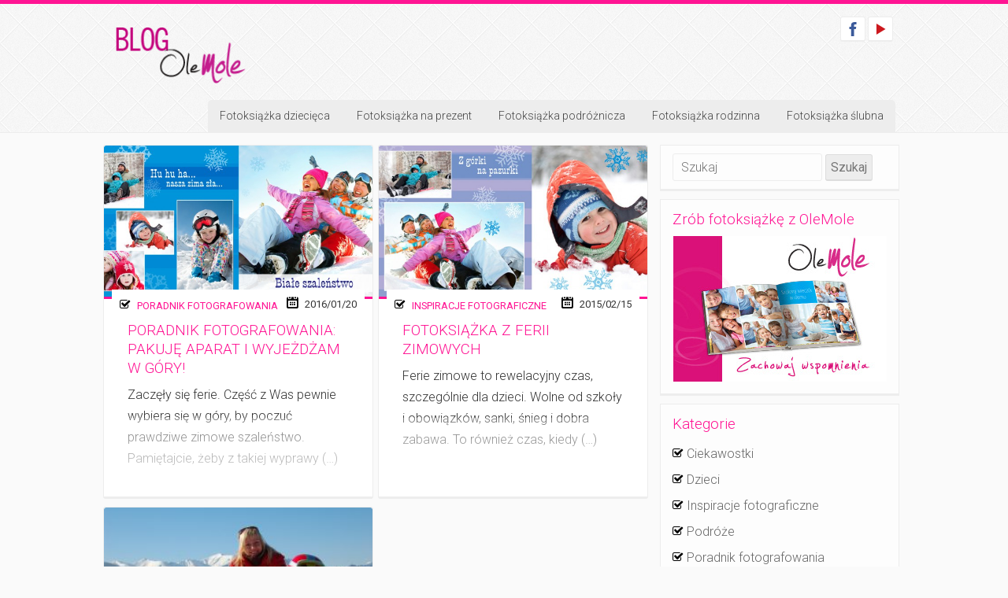

--- FILE ---
content_type: text/html; charset=UTF-8
request_url: https://blog.olemole.pl/tag/ferie/
body_size: 7291
content:
<!DOCTYPE HTML>
<html lang="pl-PL">
	
	<head>
		<meta charset="UTF-8">
		<title>  ferie - OleMole</title>
		<meta name="viewport" content="width=device-width, initial-scale=.94, minimum-scale=0.8, maximum-scale=1.2, user-scalable=no" />
		<link rel="profile" href="http://gmpg.org/xfn/11" />
		<link rel="pingback" href="https://blog.olemole.pl/xmlrpc.php" />
		<meta name='robots' content='max-image-preview:large' />
<link rel="alternate" type="application/rss+xml" title="OleMole &raquo; Kanał z wpisami" href="https://blog.olemole.pl/feed/" />
<link rel="alternate" type="application/rss+xml" title="OleMole &raquo; Kanał z komentarzami" href="https://blog.olemole.pl/comments/feed/" />
<link rel="alternate" type="application/rss+xml" title="OleMole &raquo; Kanał z wpisami otagowanymi jako ferie" href="https://blog.olemole.pl/tag/ferie/feed/" />
<!-- Shareaholic - https://www.shareaholic.com -->
<link rel='preload' href='//cdn.shareaholic.net/assets/pub/shareaholic.js' as='script'/>
<script data-no-minify='1' data-cfasync='false'>
_SHR_SETTINGS = {"endpoints":{"local_recs_url":"https:\/\/blog.olemole.pl\/wp-admin\/admin-ajax.php?action=shareaholic_permalink_related","ajax_url":"https:\/\/blog.olemole.pl\/wp-admin\/admin-ajax.php","share_counts_url":"https:\/\/blog.olemole.pl\/wp-admin\/admin-ajax.php?action=shareaholic_share_counts_api"},"site_id":"7582b3ee9e445e2748d2909495e30bc6"};
</script>
<script data-no-minify='1' data-cfasync='false' src='//cdn.shareaholic.net/assets/pub/shareaholic.js' data-shr-siteid='7582b3ee9e445e2748d2909495e30bc6' async ></script>

<!-- Shareaholic Content Tags -->
<meta name='shareaholic:site_name' content='OleMole' />
<meta name='shareaholic:language' content='pl-PL' />
<meta name='shareaholic:article_visibility' content='private' />
<meta name='shareaholic:site_id' content='7582b3ee9e445e2748d2909495e30bc6' />
<meta name='shareaholic:wp_version' content='9.7.13' />

<!-- Shareaholic Content Tags End -->
<style id='wp-img-auto-sizes-contain-inline-css' type='text/css'>
img:is([sizes=auto i],[sizes^="auto," i]){contain-intrinsic-size:3000px 1500px}
/*# sourceURL=wp-img-auto-sizes-contain-inline-css */
</style>
<style id='wp-block-library-inline-css' type='text/css'>
:root{--wp-block-synced-color:#7a00df;--wp-block-synced-color--rgb:122,0,223;--wp-bound-block-color:var(--wp-block-synced-color);--wp-editor-canvas-background:#ddd;--wp-admin-theme-color:#007cba;--wp-admin-theme-color--rgb:0,124,186;--wp-admin-theme-color-darker-10:#006ba1;--wp-admin-theme-color-darker-10--rgb:0,107,160.5;--wp-admin-theme-color-darker-20:#005a87;--wp-admin-theme-color-darker-20--rgb:0,90,135;--wp-admin-border-width-focus:2px}@media (min-resolution:192dpi){:root{--wp-admin-border-width-focus:1.5px}}.wp-element-button{cursor:pointer}:root .has-very-light-gray-background-color{background-color:#eee}:root .has-very-dark-gray-background-color{background-color:#313131}:root .has-very-light-gray-color{color:#eee}:root .has-very-dark-gray-color{color:#313131}:root .has-vivid-green-cyan-to-vivid-cyan-blue-gradient-background{background:linear-gradient(135deg,#00d084,#0693e3)}:root .has-purple-crush-gradient-background{background:linear-gradient(135deg,#34e2e4,#4721fb 50%,#ab1dfe)}:root .has-hazy-dawn-gradient-background{background:linear-gradient(135deg,#faaca8,#dad0ec)}:root .has-subdued-olive-gradient-background{background:linear-gradient(135deg,#fafae1,#67a671)}:root .has-atomic-cream-gradient-background{background:linear-gradient(135deg,#fdd79a,#004a59)}:root .has-nightshade-gradient-background{background:linear-gradient(135deg,#330968,#31cdcf)}:root .has-midnight-gradient-background{background:linear-gradient(135deg,#020381,#2874fc)}:root{--wp--preset--font-size--normal:16px;--wp--preset--font-size--huge:42px}.has-regular-font-size{font-size:1em}.has-larger-font-size{font-size:2.625em}.has-normal-font-size{font-size:var(--wp--preset--font-size--normal)}.has-huge-font-size{font-size:var(--wp--preset--font-size--huge)}.has-text-align-center{text-align:center}.has-text-align-left{text-align:left}.has-text-align-right{text-align:right}.has-fit-text{white-space:nowrap!important}#end-resizable-editor-section{display:none}.aligncenter{clear:both}.items-justified-left{justify-content:flex-start}.items-justified-center{justify-content:center}.items-justified-right{justify-content:flex-end}.items-justified-space-between{justify-content:space-between}.screen-reader-text{border:0;clip-path:inset(50%);height:1px;margin:-1px;overflow:hidden;padding:0;position:absolute;width:1px;word-wrap:normal!important}.screen-reader-text:focus{background-color:#ddd;clip-path:none;color:#444;display:block;font-size:1em;height:auto;left:5px;line-height:normal;padding:15px 23px 14px;text-decoration:none;top:5px;width:auto;z-index:100000}html :where(.has-border-color){border-style:solid}html :where([style*=border-top-color]){border-top-style:solid}html :where([style*=border-right-color]){border-right-style:solid}html :where([style*=border-bottom-color]){border-bottom-style:solid}html :where([style*=border-left-color]){border-left-style:solid}html :where([style*=border-width]){border-style:solid}html :where([style*=border-top-width]){border-top-style:solid}html :where([style*=border-right-width]){border-right-style:solid}html :where([style*=border-bottom-width]){border-bottom-style:solid}html :where([style*=border-left-width]){border-left-style:solid}html :where(img[class*=wp-image-]){height:auto;max-width:100%}:where(figure){margin:0 0 1em}html :where(.is-position-sticky){--wp-admin--admin-bar--position-offset:var(--wp-admin--admin-bar--height,0px)}@media screen and (max-width:600px){html :where(.is-position-sticky){--wp-admin--admin-bar--position-offset:0px}}

/*# sourceURL=wp-block-library-inline-css */
</style><style id='global-styles-inline-css' type='text/css'>
:root{--wp--preset--aspect-ratio--square: 1;--wp--preset--aspect-ratio--4-3: 4/3;--wp--preset--aspect-ratio--3-4: 3/4;--wp--preset--aspect-ratio--3-2: 3/2;--wp--preset--aspect-ratio--2-3: 2/3;--wp--preset--aspect-ratio--16-9: 16/9;--wp--preset--aspect-ratio--9-16: 9/16;--wp--preset--color--black: #000000;--wp--preset--color--cyan-bluish-gray: #abb8c3;--wp--preset--color--white: #ffffff;--wp--preset--color--pale-pink: #f78da7;--wp--preset--color--vivid-red: #cf2e2e;--wp--preset--color--luminous-vivid-orange: #ff6900;--wp--preset--color--luminous-vivid-amber: #fcb900;--wp--preset--color--light-green-cyan: #7bdcb5;--wp--preset--color--vivid-green-cyan: #00d084;--wp--preset--color--pale-cyan-blue: #8ed1fc;--wp--preset--color--vivid-cyan-blue: #0693e3;--wp--preset--color--vivid-purple: #9b51e0;--wp--preset--gradient--vivid-cyan-blue-to-vivid-purple: linear-gradient(135deg,rgb(6,147,227) 0%,rgb(155,81,224) 100%);--wp--preset--gradient--light-green-cyan-to-vivid-green-cyan: linear-gradient(135deg,rgb(122,220,180) 0%,rgb(0,208,130) 100%);--wp--preset--gradient--luminous-vivid-amber-to-luminous-vivid-orange: linear-gradient(135deg,rgb(252,185,0) 0%,rgb(255,105,0) 100%);--wp--preset--gradient--luminous-vivid-orange-to-vivid-red: linear-gradient(135deg,rgb(255,105,0) 0%,rgb(207,46,46) 100%);--wp--preset--gradient--very-light-gray-to-cyan-bluish-gray: linear-gradient(135deg,rgb(238,238,238) 0%,rgb(169,184,195) 100%);--wp--preset--gradient--cool-to-warm-spectrum: linear-gradient(135deg,rgb(74,234,220) 0%,rgb(151,120,209) 20%,rgb(207,42,186) 40%,rgb(238,44,130) 60%,rgb(251,105,98) 80%,rgb(254,248,76) 100%);--wp--preset--gradient--blush-light-purple: linear-gradient(135deg,rgb(255,206,236) 0%,rgb(152,150,240) 100%);--wp--preset--gradient--blush-bordeaux: linear-gradient(135deg,rgb(254,205,165) 0%,rgb(254,45,45) 50%,rgb(107,0,62) 100%);--wp--preset--gradient--luminous-dusk: linear-gradient(135deg,rgb(255,203,112) 0%,rgb(199,81,192) 50%,rgb(65,88,208) 100%);--wp--preset--gradient--pale-ocean: linear-gradient(135deg,rgb(255,245,203) 0%,rgb(182,227,212) 50%,rgb(51,167,181) 100%);--wp--preset--gradient--electric-grass: linear-gradient(135deg,rgb(202,248,128) 0%,rgb(113,206,126) 100%);--wp--preset--gradient--midnight: linear-gradient(135deg,rgb(2,3,129) 0%,rgb(40,116,252) 100%);--wp--preset--font-size--small: 13px;--wp--preset--font-size--medium: 20px;--wp--preset--font-size--large: 36px;--wp--preset--font-size--x-large: 42px;--wp--preset--spacing--20: 0.44rem;--wp--preset--spacing--30: 0.67rem;--wp--preset--spacing--40: 1rem;--wp--preset--spacing--50: 1.5rem;--wp--preset--spacing--60: 2.25rem;--wp--preset--spacing--70: 3.38rem;--wp--preset--spacing--80: 5.06rem;--wp--preset--shadow--natural: 6px 6px 9px rgba(0, 0, 0, 0.2);--wp--preset--shadow--deep: 12px 12px 50px rgba(0, 0, 0, 0.4);--wp--preset--shadow--sharp: 6px 6px 0px rgba(0, 0, 0, 0.2);--wp--preset--shadow--outlined: 6px 6px 0px -3px rgb(255, 255, 255), 6px 6px rgb(0, 0, 0);--wp--preset--shadow--crisp: 6px 6px 0px rgb(0, 0, 0);}:where(.is-layout-flex){gap: 0.5em;}:where(.is-layout-grid){gap: 0.5em;}body .is-layout-flex{display: flex;}.is-layout-flex{flex-wrap: wrap;align-items: center;}.is-layout-flex > :is(*, div){margin: 0;}body .is-layout-grid{display: grid;}.is-layout-grid > :is(*, div){margin: 0;}:where(.wp-block-columns.is-layout-flex){gap: 2em;}:where(.wp-block-columns.is-layout-grid){gap: 2em;}:where(.wp-block-post-template.is-layout-flex){gap: 1.25em;}:where(.wp-block-post-template.is-layout-grid){gap: 1.25em;}.has-black-color{color: var(--wp--preset--color--black) !important;}.has-cyan-bluish-gray-color{color: var(--wp--preset--color--cyan-bluish-gray) !important;}.has-white-color{color: var(--wp--preset--color--white) !important;}.has-pale-pink-color{color: var(--wp--preset--color--pale-pink) !important;}.has-vivid-red-color{color: var(--wp--preset--color--vivid-red) !important;}.has-luminous-vivid-orange-color{color: var(--wp--preset--color--luminous-vivid-orange) !important;}.has-luminous-vivid-amber-color{color: var(--wp--preset--color--luminous-vivid-amber) !important;}.has-light-green-cyan-color{color: var(--wp--preset--color--light-green-cyan) !important;}.has-vivid-green-cyan-color{color: var(--wp--preset--color--vivid-green-cyan) !important;}.has-pale-cyan-blue-color{color: var(--wp--preset--color--pale-cyan-blue) !important;}.has-vivid-cyan-blue-color{color: var(--wp--preset--color--vivid-cyan-blue) !important;}.has-vivid-purple-color{color: var(--wp--preset--color--vivid-purple) !important;}.has-black-background-color{background-color: var(--wp--preset--color--black) !important;}.has-cyan-bluish-gray-background-color{background-color: var(--wp--preset--color--cyan-bluish-gray) !important;}.has-white-background-color{background-color: var(--wp--preset--color--white) !important;}.has-pale-pink-background-color{background-color: var(--wp--preset--color--pale-pink) !important;}.has-vivid-red-background-color{background-color: var(--wp--preset--color--vivid-red) !important;}.has-luminous-vivid-orange-background-color{background-color: var(--wp--preset--color--luminous-vivid-orange) !important;}.has-luminous-vivid-amber-background-color{background-color: var(--wp--preset--color--luminous-vivid-amber) !important;}.has-light-green-cyan-background-color{background-color: var(--wp--preset--color--light-green-cyan) !important;}.has-vivid-green-cyan-background-color{background-color: var(--wp--preset--color--vivid-green-cyan) !important;}.has-pale-cyan-blue-background-color{background-color: var(--wp--preset--color--pale-cyan-blue) !important;}.has-vivid-cyan-blue-background-color{background-color: var(--wp--preset--color--vivid-cyan-blue) !important;}.has-vivid-purple-background-color{background-color: var(--wp--preset--color--vivid-purple) !important;}.has-black-border-color{border-color: var(--wp--preset--color--black) !important;}.has-cyan-bluish-gray-border-color{border-color: var(--wp--preset--color--cyan-bluish-gray) !important;}.has-white-border-color{border-color: var(--wp--preset--color--white) !important;}.has-pale-pink-border-color{border-color: var(--wp--preset--color--pale-pink) !important;}.has-vivid-red-border-color{border-color: var(--wp--preset--color--vivid-red) !important;}.has-luminous-vivid-orange-border-color{border-color: var(--wp--preset--color--luminous-vivid-orange) !important;}.has-luminous-vivid-amber-border-color{border-color: var(--wp--preset--color--luminous-vivid-amber) !important;}.has-light-green-cyan-border-color{border-color: var(--wp--preset--color--light-green-cyan) !important;}.has-vivid-green-cyan-border-color{border-color: var(--wp--preset--color--vivid-green-cyan) !important;}.has-pale-cyan-blue-border-color{border-color: var(--wp--preset--color--pale-cyan-blue) !important;}.has-vivid-cyan-blue-border-color{border-color: var(--wp--preset--color--vivid-cyan-blue) !important;}.has-vivid-purple-border-color{border-color: var(--wp--preset--color--vivid-purple) !important;}.has-vivid-cyan-blue-to-vivid-purple-gradient-background{background: var(--wp--preset--gradient--vivid-cyan-blue-to-vivid-purple) !important;}.has-light-green-cyan-to-vivid-green-cyan-gradient-background{background: var(--wp--preset--gradient--light-green-cyan-to-vivid-green-cyan) !important;}.has-luminous-vivid-amber-to-luminous-vivid-orange-gradient-background{background: var(--wp--preset--gradient--luminous-vivid-amber-to-luminous-vivid-orange) !important;}.has-luminous-vivid-orange-to-vivid-red-gradient-background{background: var(--wp--preset--gradient--luminous-vivid-orange-to-vivid-red) !important;}.has-very-light-gray-to-cyan-bluish-gray-gradient-background{background: var(--wp--preset--gradient--very-light-gray-to-cyan-bluish-gray) !important;}.has-cool-to-warm-spectrum-gradient-background{background: var(--wp--preset--gradient--cool-to-warm-spectrum) !important;}.has-blush-light-purple-gradient-background{background: var(--wp--preset--gradient--blush-light-purple) !important;}.has-blush-bordeaux-gradient-background{background: var(--wp--preset--gradient--blush-bordeaux) !important;}.has-luminous-dusk-gradient-background{background: var(--wp--preset--gradient--luminous-dusk) !important;}.has-pale-ocean-gradient-background{background: var(--wp--preset--gradient--pale-ocean) !important;}.has-electric-grass-gradient-background{background: var(--wp--preset--gradient--electric-grass) !important;}.has-midnight-gradient-background{background: var(--wp--preset--gradient--midnight) !important;}.has-small-font-size{font-size: var(--wp--preset--font-size--small) !important;}.has-medium-font-size{font-size: var(--wp--preset--font-size--medium) !important;}.has-large-font-size{font-size: var(--wp--preset--font-size--large) !important;}.has-x-large-font-size{font-size: var(--wp--preset--font-size--x-large) !important;}
/*# sourceURL=global-styles-inline-css */
</style>

<style id='classic-theme-styles-inline-css' type='text/css'>
/*! This file is auto-generated */
.wp-block-button__link{color:#fff;background-color:#32373c;border-radius:9999px;box-shadow:none;text-decoration:none;padding:calc(.667em + 2px) calc(1.333em + 2px);font-size:1.125em}.wp-block-file__button{background:#32373c;color:#fff;text-decoration:none}
/*# sourceURL=/wp-includes/css/classic-themes.min.css */
</style>
<link rel='stylesheet' id='lupercalia-style-css' href='https://blog.olemole.pl/wp-content/themes/lupercalia/style.css?ver=6.9' type='text/css' media='all' />
<link rel='stylesheet' id='lupercalia-style-color-css' href='https://blog.olemole.pl/wp-content/themes/lupercalia/css/deeppink.css?ver=6.9' type='text/css' media='all' />
<link rel='stylesheet' id='bxslider-style-css' href='https://blog.olemole.pl/wp-content/themes/lupercalia/js/jquery.bxslider.css?ver=6.9' type='text/css' media='all' />
<link rel='stylesheet' id='magnificpopup-style-css' href='https://blog.olemole.pl/wp-content/themes/lupercalia/js/magnificpopup.css?ver=6.9' type='text/css' media='all' />
<script type="text/javascript" src="https://blog.olemole.pl/wp-includes/js/jquery/jquery.min.js?ver=3.7.1" id="jquery-core-js"></script>
<script type="text/javascript" src="https://blog.olemole.pl/wp-includes/js/jquery/jquery-migrate.min.js?ver=3.4.1" id="jquery-migrate-js"></script>
<link rel="https://api.w.org/" href="https://blog.olemole.pl/wp-json/" /><link rel="alternate" title="JSON" type="application/json" href="https://blog.olemole.pl/wp-json/wp/v2/tags/20" /><link rel="EditURI" type="application/rsd+xml" title="RSD" href="https://blog.olemole.pl/xmlrpc.php?rsd" />
<meta name="generator" content="WordPress 6.9" />
<script async src="https://www.googletagmanager.com/gtag/js?id=G-P7WYGLPHSV"></script>
<script>window.dataLayer = window.dataLayer || [];function gtag(){dataLayer.push(arguments);}gtag('js', new Date());gtag('config', 'G-P7WYGLPHSV');</script>
 
	</head>
	
	<body class="archive tag tag-ferie tag-20 wp-theme-lupercalia" >
	
	<div id="page" class="hfeed">
	
		<div id="masthead" role="banner">
		
			<div class="bg-head" style="background-image:URL('https://blog.olemole.pl/wp-content/themes/lupercalia/imgs/header/head-bg1.png');">
		
				<header id="site-head" class="site-head">
				
					<div class="head-top-inner">
					
						<div id='social' class='social'><ul><li class='facebook'><a href='https://www.facebook.com/olemole.fotoksiazki' title='Facebook' target='_blank'></a></li><li class='youtube'><a href='https://www.youtube.com/user/najlepszefotoksiazki' title='Youtube' target='_blank'></a></li></ul></div>							
		<a class="home-link" href="https://blog.olemole.pl ">
		
			<img class="logo" src="https://blog.olemole.pl/wp-content/uploads/2014/05/logo.png" />
			
		</a> <!-- .home-link -->
		
							
					</div>
					
					<div id="navbar" class="navbar clearfix">
								
						<nav id="site-navigation" class="main-navigation clearfix" role="navigation">

							<div class="menu-menu-glowne-container"><ul id="menu-menu-glowne" class="nav-menu clearfix"><li id="menu-item-744" class="menu-item menu-item-type-post_type menu-item-object-page menu-item-744"><a href="https://blog.olemole.pl/fotoksiazka-dziecieca/">Fotoksiążka dziecięca</a></li>
<li id="menu-item-745" class="menu-item menu-item-type-post_type menu-item-object-page menu-item-745"><a href="https://blog.olemole.pl/fotoksiazka-na-prezent/">Fotoksiążka na prezent</a></li>
<li id="menu-item-746" class="menu-item menu-item-type-post_type menu-item-object-page menu-item-746"><a href="https://blog.olemole.pl/fotoksiazka-podroznicza/">Fotoksiążka podróżnicza</a></li>
<li id="menu-item-747" class="menu-item menu-item-type-post_type menu-item-object-page menu-item-747"><a href="https://blog.olemole.pl/fotoksiazka-rodzinna/">Fotoksiążka rodzinna</a></li>
<li id="menu-item-748" class="menu-item menu-item-type-post_type menu-item-object-page menu-item-748"><a href="https://blog.olemole.pl/fotoksiazka-slubna/">Fotoksiążka ślubna</a></li>
</ul></div>							
						</nav> <!-- #site-navigation -->
								
					</div> <!-- #navbar -->	

				</header> <!-- #site-head -->

			</div> <!-- .bg-head -->
			
				
		
	</div> <!-- #masthead -->
	
	<div id="main" class="site-main">
	
		
	<section id="content" class="content clearfix float-left" role="main">
		
				
						
			<article id="post-2045" class="post-2045 post type-post status-publish format-standard has-post-thumbnail hentry category-poradnik-fotografowania tag-ferie tag-gory tag-narty tag-poradnik-fotografowania-2 tag-zasada-trojpodzialu tag-zdjecia-krajobrazow tag-zdjecia-na-nartach tag-zdjecia-panoramiczne tag-zdjecia-w-gorach">
								
				<div class="entry-thumbnail">
					
										
						<a href="https://blog.olemole.pl/poradnik-fotografowania-pakuje-aparat-i-wyjezdzam-w-gory/"><img width="600" height="338" src="https://blog.olemole.pl/wp-content/uploads/2016/01/ferie-ico-600x338.jpg" class="attachment-blog-featured size-blog-featured wp-post-image" alt="" decoding="async" fetchpriority="high" /></a>
						
										
					</div> <!-- .entry-thumbnail -->	

				<div class="entry-hover">
				
					<header class="entry-header">
					
						<div class="entry-title">
						
							<div class="entry-meta">
							
									
		
			<span class="category">
			
				<span class="icon-check"></span>
				<small><a href="https://blog.olemole.pl/category/poradnik-fotografowania/" rel="category tag">Poradnik fotografowania</a></small>
				
			</span> <!-- .category -->
			
			<span class="date">
				
				<span class="icon-calendar"></span>
				<small>2016/01/20</small>
				
			</span> <!-- .date -->
		
										
							</div> <!-- .entry-meta -->

							<h3 class="entry-title">
							
								<a href="https://blog.olemole.pl/poradnik-fotografowania-pakuje-aparat-i-wyjezdzam-w-gory/">Poradnik fotografowania: Pakuję aparat i wyjeżdżam w góry!</a>
								
							</h3>

						</div> <!-- .entry-title -->
					
					</header><!-- .entry-header -->
					
					<div class="entry-content">
					
						<div style='display:none;' class='shareaholic-canvas' data-app='share_buttons' data-title='Poradnik fotografowania: Pakuję aparat i wyjeżdżam w góry!' data-link='https://blog.olemole.pl/poradnik-fotografowania-pakuje-aparat-i-wyjezdzam-w-gory/' data-app-id-name='category_above_content'></div><p>Zaczęły się ferie. Część z Was pewnie wybiera się w góry, by poczuć prawdziwe zimowe szaleństwo. Pamiętajcie, żeby z takiej wyprawy (&#8230;)</p>
<div style='display:none;' class='shareaholic-canvas' data-app='share_buttons' data-title='Poradnik fotografowania: Pakuję aparat i wyjeżdżam w góry!' data-link='https://blog.olemole.pl/poradnik-fotografowania-pakuje-aparat-i-wyjezdzam-w-gory/' data-app-id-name='category_below_content'></div>						
					</div> <!-- .entry-content -->
					
					<div class="content-fade"></div> <!-- .content-fade -->
				
				</div> <!-- .entry-hover -->
			
			</article> <!-- #post-id -->

						
			<article id="post-1269" class="post-1269 post type-post status-publish format-standard has-post-thumbnail hentry category-inspiracje-fotograficzne tag-ferie tag-ferie-zimowe tag-fotoksiazka tag-fotoksiazka-z-ferii-zimowych tag-jak-zrobic-fotoksiazke tag-olemole tag-zdjecia-z-ferii tag-zdjecia-zimowe tag-zima">
								
				<div class="entry-thumbnail">
					
										
						<a href="https://blog.olemole.pl/fotoksiazka-z-ferii-zimowych/"><img width="600" height="338" src="https://blog.olemole.pl/wp-content/uploads/2015/02/fotoksiazka-z-ferii-zimowych-ico-600x338.jpg" class="attachment-blog-featured size-blog-featured wp-post-image" alt="" decoding="async" srcset="https://blog.olemole.pl/wp-content/uploads/2015/02/fotoksiazka-z-ferii-zimowych-ico-600x338.jpg 600w, https://blog.olemole.pl/wp-content/uploads/2015/02/fotoksiazka-z-ferii-zimowych-ico-150x85.jpg 150w, https://blog.olemole.pl/wp-content/uploads/2015/02/fotoksiazka-z-ferii-zimowych-ico-300x169.jpg 300w, https://blog.olemole.pl/wp-content/uploads/2015/02/fotoksiazka-z-ferii-zimowych-ico.jpg 752w" sizes="(max-width: 600px) 100vw, 600px" /></a>
						
										
					</div> <!-- .entry-thumbnail -->	

				<div class="entry-hover">
				
					<header class="entry-header">
					
						<div class="entry-title">
						
							<div class="entry-meta">
							
									
		
			<span class="category">
			
				<span class="icon-check"></span>
				<small><a href="https://blog.olemole.pl/category/inspiracje-fotograficzne/" rel="category tag">Inspiracje fotograficzne</a></small>
				
			</span> <!-- .category -->
			
			<span class="date">
				
				<span class="icon-calendar"></span>
				<small>2015/02/15</small>
				
			</span> <!-- .date -->
		
										
							</div> <!-- .entry-meta -->

							<h3 class="entry-title">
							
								<a href="https://blog.olemole.pl/fotoksiazka-z-ferii-zimowych/">Fotoksiążka z ferii zimowych</a>
								
							</h3>

						</div> <!-- .entry-title -->
					
					</header><!-- .entry-header -->
					
					<div class="entry-content">
					
						<div style='display:none;' class='shareaholic-canvas' data-app='share_buttons' data-title='Fotoksiążka z ferii zimowych' data-link='https://blog.olemole.pl/fotoksiazka-z-ferii-zimowych/' data-app-id-name='category_above_content'></div><p>Ferie zimowe to rewelacyjny czas, szczególnie dla dzieci. Wolne od szkoły i&nbsp;obowiązków, sanki, śnieg i&nbsp;dobra zabawa. To również czas, kiedy (&#8230;)</p>
<div style='display:none;' class='shareaholic-canvas' data-app='share_buttons' data-title='Fotoksiążka z ferii zimowych' data-link='https://blog.olemole.pl/fotoksiazka-z-ferii-zimowych/' data-app-id-name='category_below_content'></div>						
					</div> <!-- .entry-content -->
					
					<div class="content-fade"></div> <!-- .content-fade -->
				
				</div> <!-- .entry-hover -->
			
			</article> <!-- #post-id -->

						
			<article id="post-17" class="post-17 post type-post status-publish format-standard has-post-thumbnail hentry category-poradnik-fotografowania tag-ferie tag-jak-robic-zdjecia-zima tag-ladne-zdjecia tag-wspomnienia-z-ferii tag-zdjecia tag-zdjecia-na-nartach tag-zdjecia-z-ferii tag-zdjecia-zimowe">
								
				<div class="entry-thumbnail">
					
										
						<a href="https://blog.olemole.pl/jak-robic-dobre-zdjecia-zima/"><img width="300" height="199" src="https://blog.olemole.pl/wp-content/uploads/2014/02/jak-robic-dobre-zdjecia-zima.jpg" class="attachment-blog-featured size-blog-featured wp-post-image" alt="" decoding="async" srcset="https://blog.olemole.pl/wp-content/uploads/2014/02/jak-robic-dobre-zdjecia-zima.jpg 300w, https://blog.olemole.pl/wp-content/uploads/2014/02/jak-robic-dobre-zdjecia-zima-150x99.jpg 150w" sizes="(max-width: 300px) 100vw, 300px" /></a>
						
										
					</div> <!-- .entry-thumbnail -->	

				<div class="entry-hover">
				
					<header class="entry-header">
					
						<div class="entry-title">
						
							<div class="entry-meta">
							
									
		
			<span class="category">
			
				<span class="icon-check"></span>
				<small><a href="https://blog.olemole.pl/category/poradnik-fotografowania/" rel="category tag">Poradnik fotografowania</a></small>
				
			</span> <!-- .category -->
			
			<span class="date">
				
				<span class="icon-calendar"></span>
				<small>2014/02/08</small>
				
			</span> <!-- .date -->
		
										
							</div> <!-- .entry-meta -->

							<h3 class="entry-title">
							
								<a href="https://blog.olemole.pl/jak-robic-dobre-zdjecia-zima/">Jak robić dobre&nbsp;zdjęcia&nbsp;zimą?</a>
								
							</h3>

						</div> <!-- .entry-title -->
					
					</header><!-- .entry-header -->
					
					<div class="entry-content">
					
						<div style='display:none;' class='shareaholic-canvas' data-app='share_buttons' data-title='Jak robić dobre&amp;nbsp;zdjęcia&amp;nbsp;zimą?' data-link='https://blog.olemole.pl/jak-robic-dobre-zdjecia-zima/' data-app-id-name='category_above_content'></div><p>Ferie zimowe możemy uznać za oficjalnie rozpoczęte. Wiele osób wykorzystuje ten czas, aby wypocząć w górach. Zabawa na śniegu i (&#8230;)</p>
<div style='display:none;' class='shareaholic-canvas' data-app='share_buttons' data-title='Jak robić dobre&amp;nbsp;zdjęcia&amp;nbsp;zimą?' data-link='https://blog.olemole.pl/jak-robic-dobre-zdjecia-zima/' data-app-id-name='category_below_content'></div>						
					</div> <!-- .entry-content -->
					
					<div class="content-fade"></div> <!-- .content-fade -->
				
				</div> <!-- .entry-hover -->
			
			</article> <!-- #post-id -->

							
		
		 <div class="pagination">  </div> 	
	</section> <!-- #content -->	
				
	<div id="sidebar" class="sidebar float-left" role="complementary">
	
	<aside id="search-7" class="widget widget_search"><form method="get" id="searchform" action="https://blog.olemole.pl/">
	<input type="text" class="field" name="s" id="s" placeholder="Szukaj" />
	<input type="submit" class="submit" name="submit" id="searchsubmit" value="Szukaj" />
</form></aside><aside id="widget_sp_image-7" class="widget widget_sp_image"><h3 class="widget-title">Zrób fotoksiążkę z OleMole</h3><a href="https://www.olemole.pl/promocje/?blog=AS" target="_blank" class="widget_sp_image-image-link" title="Zrób fotoksiążkę z OleMole"><img width="271" height="185" alt="Zrób fotoksiążkę z OleMole" class="attachment-full aligncenter" style="max-width: 100%;" srcset="https://blog.olemole.pl/wp-content/uploads/2014/05/olemole-2.jpg 271w, https://blog.olemole.pl/wp-content/uploads/2014/05/olemole-2-150x102.jpg 150w" sizes="(max-width: 271px) 100vw, 271px" src="https://blog.olemole.pl/wp-content/uploads/2014/05/olemole-2.jpg" /></a></aside><aside id="categories-6" class="widget widget_categories"><h3 class="widget-title">Kategorie</h3>
			<ul>
					<li class="cat-item cat-item-340"><a href="https://blog.olemole.pl/category/ciekawostki/">Ciekawostki</a>
</li>
	<li class="cat-item cat-item-191"><a href="https://blog.olemole.pl/category/inspiracje-fotograficzne/dzieci-inspiracje-fotograficzne/">Dzieci</a>
</li>
	<li class="cat-item cat-item-41"><a href="https://blog.olemole.pl/category/inspiracje-fotograficzne/">Inspiracje fotograficzne</a>
</li>
	<li class="cat-item cat-item-245"><a href="https://blog.olemole.pl/category/inspiracje-fotograficzne/podroze-inspiracje-fotograficzne/">Podróże</a>
</li>
	<li class="cat-item cat-item-3"><a href="https://blog.olemole.pl/category/poradnik-fotografowania/">Poradnik fotografowania</a>
</li>
	<li class="cat-item cat-item-196"><a href="https://blog.olemole.pl/category/inspiracje-fotograficzne/slub-inspiracje-fotograficzne/">Ślub</a>
</li>
	<li class="cat-item cat-item-2"><a href="https://blog.olemole.pl/category/wazne-okazje/">Ważne okazje</a>
</li>
			</ul>

			</aside>
		<aside id="recent-posts-5" class="widget widget_recent_entries">
		<h3 class="widget-title">Ostatnie wpisy</h3>
		<ul>
											<li>
					<a href="https://blog.olemole.pl/jestescie-gotowi-na-walentynki/">Jesteście gotowi na walentynki?</a>
									</li>
											<li>
					<a href="https://blog.olemole.pl/poradnik-fotografowania-pakuje-aparat-i-wyjezdzam-w-gory/">Poradnik fotografowania: Pakuję aparat i wyjeżdżam w góry!</a>
									</li>
											<li>
					<a href="https://blog.olemole.pl/zrob-wyjatkowy-prezent-na-dzien-babci-idziadka/">Zrób wyjątkowy prezent na Dzień Babci i&nbsp;Dziadka</a>
									</li>
											<li>
					<a href="https://blog.olemole.pl/slub-zima/">Ślub zimą</a>
									</li>
											<li>
					<a href="https://blog.olemole.pl/jak-robic-zimowe-zdjecia/">Jak robić zimowe zdjęcia?</a>
									</li>
					</ul>

		</aside>	
</div>
	
		
<script type="speculationrules">
{"prefetch":[{"source":"document","where":{"and":[{"href_matches":"/*"},{"not":{"href_matches":["/wp-*.php","/wp-admin/*","/wp-content/uploads/*","/wp-content/*","/wp-content/plugins/*","/wp-content/themes/lupercalia/*","/*\\?(.+)"]}},{"not":{"selector_matches":"a[rel~=\"nofollow\"]"}},{"not":{"selector_matches":".no-prefetch, .no-prefetch a"}}]},"eagerness":"conservative"}]}
</script>
<script type="text/javascript" src="https://blog.olemole.pl/wp-content/themes/lupercalia/js/scripts.js?ver=6.9" id="lupercalia-script-js"></script>
<script type="text/javascript" src="https://blog.olemole.pl/wp-content/themes/lupercalia/js/jquery.bxslider.min.js?ver=6.9" id="bxslider-scripts-js"></script>
<script type="text/javascript" src="https://blog.olemole.pl/wp-content/themes/lupercalia/js/magnificpopup.min.js?ver=6.9" id="magnificpopup-scripts-js"></script>
 

			</div> <!-- #main -->
			
					
			<div class="footer-section-wrap">
			
				<section class="footer-section clearfix">
				
					<div class="footer2">
					
						<aside id="widget_sp_image-2" class="widget widget_sp_image"><h3 class="widget-title">Na blogu pisze Justyna</h3><img width="162" height="162" alt="Na blogu pisze Justyna" class="attachment-full" style="max-width: 100%;" srcset="https://blog.olemole.pl/wp-content/uploads/2014/05/justyna.jpg 162w, https://blog.olemole.pl/wp-content/uploads/2014/05/justyna-150x150.jpg 150w" sizes="(max-width: 162px) 100vw, 162px" src="https://blog.olemole.pl/wp-content/uploads/2014/05/justyna.jpg" /></aside>						
					</div> <!-- .footer2 -->			
					
					<div class="footer2">
						
						<aside id="pages-2" class="widget widget_pages"><h3 class="widget-title">Strony</h3>
			<ul>
				<li class="page_item page-item-294"><a href="https://blog.olemole.pl/fotoksiazka-dziecieca/">Fotoksiążka dziecięca</a></li>
<li class="page_item page-item-442"><a href="https://blog.olemole.pl/fotoksiazka-na-prezent/">Fotoksiążka na prezent</a></li>
<li class="page_item page-item-298"><a href="https://blog.olemole.pl/fotoksiazka-podroznicza/">Fotoksiążka podróżnicza</a></li>
<li class="page_item page-item-303"><a href="https://blog.olemole.pl/fotoksiazka-rodzinna/">Fotoksiążka rodzinna</a></li>
<li class="page_item page-item-290"><a href="https://blog.olemole.pl/fotoksiazka-slubna/">Fotoksiążka ślubna</a></li>
			</ul>

			</aside>						
					</div> <!-- .footer2 -->	
					
				</section> <!-- .footer-section -->	
				
			</div> <!-- .footer-section-wrap -->
			
		
			<div class="footer-wrap">

				<footer id="footer" class="footer" role="contentinfo">
				
					OleMole &copy; 2026. Wszystkie prawa zastrzeżone.<br />
					
					Wspierany przez <a href="http://wordpress.org/">WordPress</a> &amp; <a href="http://wordpress.org/themes/lupercalia">Lupercalia Theme</a>.
				
				</footer> <!-- #footer -->

			</div>	<!-- .footer-wrap -->

		</div> <!-- #page -->
	
	</body>
	
</html>

		

--- FILE ---
content_type: text/css
request_url: https://blog.olemole.pl/wp-content/themes/lupercalia/style.css?ver=6.9
body_size: 9898
content:
/*
Theme Name: Lupercalia
Theme URI: http://wordpress.org/themes/lupercalia
Author: José Leonardo
Author URI: https://twitter.com/hellzapoppinn
Version: 111.1.6
Description: Lupercalia is a simple, clean and customized theme for Wordpress. Features: Logo uploader, six custom headers, social network link (Facebook, Flickr, Google+, Instagram, Pinterest, Twitter, Vimeo and Youtube), custom navigation menu, lightbox, breadcrumb, featured post image, custom background, featured home slider, related posts, auto-resized footer, auto-resized front page section, responsive, and more.

Tags: custom-background, custom-header, custom-menu, left-sidebar, right-sidebar, light, editor-style, featured-images, white, light, pink, gray, fluid-layout, two-columns, post-formats, responsive-layout, theme-options, three-columns

	Copyright: (c) 2013 José Leonardo
	License: GNU General Public License v2.0
	License URI: http://www.gnu.org/licenses/gpl-2.0.html
	
*/

@import url('https://fonts.googleapis.com/css?family=Roboto:400,100,100italic,300,300italic&subset=latin,latin-ext');

/* ------------------------------------------------------------------------- */
/* NORMALIZE.CSS v2.1.3 | MIT License | git.io/normalize */
/* ------------------------------------------------------------------------- */

article,
aside,
details,
figcaption,
figure,
footer,
header,
hgroup,
main,
nav,
section,
summary { display:block; }

audio,
canvas,
video { display:inline-block; }

audio:not([controls]) { display:none; height:0; }

[hidden],
template { display:none; }

html { font-family:'Roboto', sans-serif; -ms-text-size-adjust:100%; -webkit-text-size-adjust:100%; font-weight:300; line-height:1.6875; }

body { font-size:100%; margin:0; }

a { background:transparent; }

a:focus { outline:thin dotted; }

a:active,
a:hover { outline:0; }

h1 { margin:0.67em 0; font-size:1.8em; }

abbr[title] { border-bottom:1px dotted; }

b,
strong { font-weight:bold; }

dfn { font-style:italic; }

hr { -moz-box-sizing:content-box; box-sizing:content-box; height:0; }

mark { background:#ff0; color:#000; }

code,
kbd,
pre,
samp { font-family:monospace, serif; font-size:1em; }

pre { white-space:pre-wrap; }

q { quotes:"\201C" "\201D" "\2018" "\2019"; }

small { font-size:80%; }

sub,
sup { font-size:75%; line-height:0; position:relative; vertical-align:baseline; }

sup { top:-0.5em; }

sub { bottom:-0.25em; }

img { border:0; }

svg:not(:root) { overflow:hidden; }

figure { margin:0; }

fieldset { border:1px solid #c0c0c0; margin:0 2px; padding:0.35em 0.625em 0.75em; }

legend { border:0; padding:0; }

button,
input,
select,
textarea { font-family:inherit; font-size:100%; margin:0; }

button,
input { line-height:normal; }

button,
select { text-transform:none; }

button,
html input[type="button"], 
input[type="reset"],
input[type="submit"] { -webkit-appearance:button; cursor:pointer; }

button[disabled],
html input[disabled] { cursor:default; }

input[type="checkbox"],
input[type="radio"] { box-sizing:border-box; padding:0; }

input[type="search"] { -webkit-appearance:textfield; -moz-box-sizing:content-box; -webkit-box-sizing:content-box; box-sizing: content-box;
}

input[type="search"]::-webkit-search-cancel-button,
input[type="search"]::-webkit-search-decoration { -webkit-appearance:none; }

button::-moz-focus-inner,
input::-moz-focus-inner { border:0; padding:0; }

textarea { overflow:auto; vertical-align:top; }

table { border-collapse:collapse; border-spacing:0; }

/* ------------------------------------------------------------------------- */
/* FONT ICONS 
/* ------------------------------------------------------------------------- */

@font-face { font-family: 'icomoon'; src: url('fonts/icomoon.eot'); }

@font-face { font-family: 'icomoon'; src: url([data-uri]) format('truetype'),
		 url([data-uri]) format('woff'); font-weight: normal; 	font-style: normal;
}

.widget_archive li:before,
.widget_categories li:before,
.widget_recent_comments li:before,
.widget_recent_entries li:before,
.tagcloud a:before,
[class^="icon-"], [class*=" icon-"] {
	font-family:'icomoon'; font-size:90%; color:#000; speak: none; font-style:normal; font-weight:normal; 	font-variant:normal; text-transform:none; line-height:1; padding:5px 5px 5px 0;
	-webkit-font-smoothing:antialiased; -moz-osx-font-smoothing:grayscale; }

.icon-time:before { content: "\e600"; }

.entry-content .tagcloud a:before { content: "\e601"; }
 
.widget_recent_comments li:before { content: "\e602"; }

.widget_categories li:before,
.icon-check:before { content: "\e603"; }

.widget_archive li:before,
.icon-calendar:before { content: "\e606"; }

/* ------------------------------------------------------------------------- */
/* BASIC CSS 
/* ------------------------------------------------------------------------- */

* { -webkit-box-sizing:border-box; -moz-box-sizing:border-box; box-sizing:border-box; }

body { background:#fafafa; border-width:5px 0 0 0; border-style:solid; border-color:deeppink; color:#333; }

h1, h2, h3, h4, h5, h6 { color:deeppink; font-weight:300; }

img { max-width:100%; height:auto; }

p { margin-bottom:1em; }

iframe, object, embed { max-height:100%; width:100%; }

a { color:deeppink; text-decoration:none; }

a:hover { text-decoration:underline; }

table { width:100%; }

.content tr { border-bottom:1px solid #ededed; }

.content td,
.content th { padding:5px; text-align:center; }

.content th { font-weight:400; }

label { display:inline-block; float:left; min-width:30%; }

textarea,
input[type=text] { color:#aaa; background:#fdfdfd; border:1px solid #ededed; border-radius:3px; font-weight:300; padding:10px; width:70%; }

textarea:hover,
input[type=text]:hover { border:1px solid #aaa; }

textarea:focus,
input:focus[type=text] { outline:none; }

input[type=text] { height:35px; }

input[type=submit]  { background: #ededed; border-color:#ddd; border-radius:3px; border-style:solid; border-width:1px 1px 2px 1px; color:#777; height:34px; }

/* ------------------------------------------------------------------------- */
/* WORDPRESS CORE
/* ------------------------------------------------------------------------- */

.sticky,
.bypostauthor,
.gallery-caption {}

.alignnone { margin:5px 20px 20px 0; }

.aligncenter,
div.aligncenter { display:block; margin:15px auto 15px auto; }

.alignright { float:right; margin:5px 0 20px 20px; }

.alignleft { float:left; margin:5px 20px 20px 0; }

.aligncenter { display:block; margin:5px auto 5px auto; }

a img.alignright { float:right; margin:5px 0 20px 20px; }

a img.alignnone { margin:5px 20px 20px 0; }

a img.alignleft { float:left; margin:5px 20px 20px 0; }

a img.aligncenter { display:block; margin-left:auto; margin-right:auto }

.wp-caption { background:#fff; border:1px solid #f0f0f0; max-width:96%; padding:5px 3px 10px; text-align:center; }

.wp-caption.alignnone { margin:5px 20px 20px 0; }

.wp-caption.alignleft { margin:20px 20px 0 0; }

.wp-caption.alignright { margin:20px 0 0 20px; }

.wp-caption img { border:0 none; height:auto; margin:0; max-width:98.5%; padding:0; width:auto; }

.wp-caption p.wp-caption-text { font-size:11px; line-height:17px; margin:0; padding:0 4px 5px; }

blockquote { background:url('imgs/quote.jpg') 10px 10px; margin:30px 0 30px 0; background-repeat:no-repeat; padding-left:60px; 
font-style:italic; }

/* ------------------------------------------------------------------------- */
/* HEADER 
/* ------------------------------------------------------------------------- */

.bg-head { border-bottom:1px solid #ededed; }

.site-head { margin:0 auto; padding:0 15px; }

.head-top-inner { overflow:hidden; }

.home-link { display: block; max-width:500px; }

.home-link:hover { text-decoration:none; }

img.logo { max-height:84px; }

img.logo:hover{ opacity:0.8; }

h1.site-title { color:deeppink!important; margin:0; }

.site-description { margin-top:0; color:#333; }

.branding { background:#f9f9f9; width:100%; }

.breadcrumb { padding:5px 15px 0; font-size:small; font-weight:400; }

/* ------------------------------------------------------------------------- */
/* FRONT PAGE
/* ------------------------------------------------------------------------- */

.front-page-section a,
.front-page-section h1,
.front-page-section h2,
.front-page-section h3,
.front-page-section h4,
.front-page-section h5,
.front-page-section h6 { color:#333; }

.front-page-wrap-section { margin:0 0 5px 0; width: 100%; }

section.front-page-section { margin:0 auto; max-width:1024px; padding:15px; text-align:center; width:100%; }

section.front-page-middle-section { border-color:#ededed; border-style:solid; border-width:3px 0; margin-bottom:20px; }

section.front-page-section li { list-style:none; margin:0; paddding:0; }

.middle-section3,
.middle-section2,
.middle-section1 { padding:0 10px; width: 100%; }

.middle-section3,
.middle-section2 { float:left; }

.middle-section3 { max-width:33%; }

.middle-section2 { max-width:50%; }

.middle-section1 { max-width:100%; width:100%; }

/* ------------------------------------------------------------------------- */
/* SOCIAL NETWORK LINKS 
/* ------------------------------------------------------------------------- */

.social ul { padding:0; }

.social li { background-color:#fff; background-position:center center; background-repeat:no-repeat; border-radius:3px; border-width:1px 1px 2px 1px; border-style:solid; 	border-color:#ededed; display:inline-block; height:32px; margin-right:3px; width:32px; }

.social li a { display:block; height:100%; width:100%; }

li.facebook  { background-image:url('imgs/social/facebook.png'); }

li.facebook:hover { background-image:url('imgs/social/facebook-hover.png'); background-color:#3b5a9a; }

li.flickr { background-image:url('imgs/social/flickr.png'); }

li.flickr:hover { background-color:#ff0084; background-image:url('imgs/social/flickr-hover.png'); }

li.googleplus { background-image:url('imgs/social/googleplus.png'); }

li.googleplus:hover { background-color:#ff0084; background-image:url('imgs/social/googleplus-hover.png'); }

li.instagram { background-image:url('imgs/social/instagram.png'); }

li.instagram:hover { background-color:#517fa4; background-image:url('imgs/social/instagram-hover.png'); }

li.linkedin { background-image:url('imgs/social/linkedin.png'); }

li.linkedin:hover { background-color:#0274b3; background-image:url('imgs/social/linkedin-hover.png'); }

li.pinterest { background-image:url('imgs/social/pinterest.png'); }

li.pinterest:hover { background-color:#cb2229; background-image: url('imgs/social/pinterest-hover.png'); }

li.tumblr { background-image:url('imgs/social/tumblr.png'); }

li.tumblr:hover { background-color:#32506d; background-image:url('imgs/social/tumblr-hover.png'); }

li.twitter { background-image:url('imgs/social/twitter.png'); }

li.twitter:hover { background-color:#0084b4; background-image:url('imgs/social/twitter-hover.png'); }

li.vimeo { background-image:url('imgs/social/vimeo.png'); }

li.vimeo:hover { background-color:#4c8ab0; background-image: url('imgs/social/vimeo-hover.png'); }

li.youtube { background-image:url('imgs/social/youtube.png'); }

li.youtube:hover { background-color:#cc181e; background-image:url('imgs/social/youtube-hover.png'); }

/* ------------------------------------------------------------------------- */
/* NAVIGATION MENU
/* ------------------------------------------------------------------------- */

.navbar { margin:10px auto 0 auto; width:100%; }

.main-navigation { clear:both; margin:0 auto -1px auto; position:relative; }

ul.nav-menu,
div.nav-menu > ul { background:#ededed; border-top-left-radius:5px; border-top-right-radius:5px; float:right; list-style:none; margin:0; padding:0; }

.nav-menu li { display:inline-block; position:relative; }

.nav-menu li a { color:#444; display:block; font-size:14px; font-weight:300; line-height:41px; padding:0 15px; text-decoration:none; }

.nav-menu li:hover > li,
.nav-menu li a:hover { color:white; background:deeppink; -webkit-transition:all 0.2s ease-in-out; -moz-transition:all 0.2s ease-in-out; -o-transition:all 0.2s ease-in-out; transition:all 0.2s ease-in-out; }

.nav-menu .sub-menu,
.nav-menu .children { background-color:#ededed; border-top:0; padding:0; z-index:99999; }

.nav-menu .sub-menu ul,
.nav-menu .children ul { border-left:0; left:100%; top:0; }

ul.nav-menu ul a,
.nav-menu ul ul a { color:#666; margin:0; }

ul.nav-menu ul a:hover,
.nav-menu ul ul a:hover { background-color:deeppink; color:white; }

ul.nav-menu li:hover > ul,
.nav-menu ul li:hover > ul { display:block; z-index:99; }

.nav-menu .current_page_item > a,
.nav-menu .current_page_ancestor > a,
.nav-menu .current-menu-item > a,
.nav-menu .current-menu-ancestor > a { color:deeppink; }

.navbar .menu-item-has-children > a,
.navbar .page_item_has_children > a { background-image:url('imgs/nav/dropdown.png'); background-position:center right; background-repeat:no-repeat; padding-right:30px!important; }

.navbar .menu-item-has-children > a:hover,
.navbar .page_item_has_children > a:hover { background-image:url('imgs/nav/dropdown-hover.png') !important; background-position:center right !important; background-repeat:no-repeat !important; }

/* ------------------------------------------------------------------------- */
/* SLIDER
/* ------------------------------------------------------------------------- */

.blog .slides { margin-top:10px; }

.amazingcarousel-image { position:relative; padding:0px; }

.amazingcarousel-image img { display:block; width:100%; height:auto; max-width:100%; border:0; margin:0; }

.amazingcarousel-text { padding:5px 15px; }
 
.amazingcarousel-title { color:deeppink; text-transform:uppercase; }

.amazingcarousel-description { }

.branding .amazingcarousel-text { position:absolute; top:40%; left:0; text-align:center; width:100%; text-shadow:2px 2px 10px #000; }

.branding .amazingcarousel-title { color:#fff; font-weight:400; }

.branding .amazingcarousel-description { color:#fff; font-weight:400; }

/* ------------------------------------------------------------------------- */
/* MAIN 
/* ------------------------------------------------------------------------- */

.site-main { margin:5px auto 15px auto; overflow:hidden; }

/* ------------------------------------------------------------------------- */
/* CONTENT 
/* ------------------------------------------------------------------------- */

.content { float:left; }

.content article { background:#fff; border-color:#ededed; border-width:1px 1px 3px 1px; border-style:solid; border-radius:3px; float: left; margin:10px 3px 0px 3px; min-height:100px; position:relative; overflow:hidden; }

/* ------------------------------------------------------------------------- */
/* ENTRY 
/* ------------------------------------------------------------------------- */

.entry-header { /**/ }

.entry-thumbnail img { border-bottom:3px solid deeppink; border-radius:3px 3px 0 0; height:auto; /* min-height:232px; */ position:relative; width:100%; z-index:0; }

div.entry-title { background-color:#fff; line-height:1.3; margin:-20px 10px 0; padding:0 10px; position:relative; text-transform:uppercase; z-index:1; }

.page div.entry-title { margin:30px 10px 0px 10px; }

h3.entry-title,
h1.entry-title { font-weight:300; margin-bottom:0px; margin:0 10px -10px; }

.entry-meta { padding:10px 0; min-height:40px; }

span.category a,
span.author a,
span.date,
span.comment a { font-weight:bolder; line-height:1; text-transform:uppercase; }

span.comment, 
span.date { float:right; }

.entry-content { background:#fff; overflow:hidden; padding:0 30px; position:relative; }

.entry-content p { margin:1.1em 0; }

.entry-content .tagcloud { margin:20px 0 15px 0; }

.entry-footer { background:url('imgs/stripes.png'); border-top:1px solid #ededed; padding:15px 20px 15px 20px; margin-top:15px }

.entry-footer .author-name h4 { margin:0; }

.entry-footer .author-image { float:left; margin:0 20px 0 10px; text-align:center; }

.entry-footer .author-image img { border-radius:100px; }

.entry-content .tagcloud a { background:#ededed; border-bottom:3px solid #ddd; border-radius:3px; color:#333; display:inline-block; font-size:80%; margin:2px 0; padding:3px 10px 1px 5px; text-decoration:none; }

.entry-content .tagcloud a:hover { background:#ddd; }

.widget_recent_entries li:before { content: "\e600"; }

/* ------------------------------------------------------------------------- */
/* RELATED POST 
/* ------------------------------------------------------------------------- */

.relatedpost { border-top:1px solid #ededed; }

.relatedpost-title { margin-left:15px; }


/* ------------------------------------------------------------------------- */
/* PAGINATION 
/* ------------------------------------------------------------------------- */

.pagination { clear:both; padding:20px 0; text-align: center; }

.sidebar .pagination { padding:0 0 10px 0; }

.pagination a { text-decoration:none; }

.pagination .page-numbers,
.pagination .next,
.pagination .prev { background:#fff; border-width:1px 1px 3px 1px; border-style:solid; border-color:#ededed; border-radius:3px; padding:5px; }

.pagination .next-post,
.pagination .prev-post { display:block; margin:-10px; padding:10px; }

.pagination .prev-post { padding-bottom:15px; text-align:left; }

.pagination .next-post { text-align:right; }


/* ------------------------------------------------------------------------- */
/* COMMENTS TEMPLATE 
/* ------------------------------------------------------------------------- */

.comments { padding:0 20px 10px 20px; border-top:1px solid #ededed; }

.comments a { color:#333; font-weight:bolder;  }

.comments ul,
.comments ol { list-style:none; }

.comments ol { padding:0; }

.comments .comment-meta { overflow:hidden; }

.comments .comment-meta-user { float:left; }

.comments .comment-meta-time { float:left; }

.comments .vcard img { float:left; border-radius:50px; margin-right:10px; }

.comment-body { background:#fafafa; border:1px solid #ededed; border-radius:3px; margin:10px 0; overflow:hidden; padding:15px; }

.comment .reply { float:right; }

.comment-respond { padding:0 20px; }
	
/* ------------------------------------------------------------------------- */
/* SIDEBAR 
/* ------------------------------------------------------------------------- */

.sidebar { margin:10px 0; padding:0 10px; width:100%; }

.sidebar .widget { background:#fdfdfd; border-width:1px 1px 3px; border-style:solid; border-color:#ededed; padding:10px 15px; width:100%; }

.sidebar .widget:hover { background:#f9f9f9; -webkit-transition:all 0.2s ease-in-out; -moz-transition:all 0.2s ease-in-out; -o-transition:all 0.2s ease-in-out; transition:all 0.2s ease-in-out; }

.sidebar .widget a { color:#666; }

.sidebar .widget li { padding:3px 0; }

.float-right { float:right; }

.float-left { float:left; }

/* ------------------------------------------------------------------------- */
/* WIDGETS 
/* ------------------------------------------------------------------------- */

.widget { margin:0 0 10px 0; }

.widget .widget-title { color:deeppink; margin:0 0 5px 0; }

.widget ul,
.widget ol { list-style-type:none; margin:0; padding:0; }

.widget li { padding:2px 0; }

.widget .children li:last-child { padding-bottom:0; }

#wp-calendar { text-align:center; width:100%; }

#wp-calendar th,
#wp-calendar td { padding:5px; }

#wp-calendar caption { background:deeppink; color:#fff; margin:-10px -15px 10px -15px; padding:8px; text-transform:uppercase; }

#wp-calendar a { color:deeppink; }

#wp-calendar #prev { text-align:left; }

#wp-calendar #next { text-align:right; }

/* ------------------------------------------------------------------------- */
/* FOOTER SECTION 
/* ------------------------------------------------------------------------- */

.footer-section-wrap { background:#ededed; border-top:1px solid #ddd; padding:10px 0; }

.footer-section { color:#aaa; margin:0 auto; max-width:1024px; padding:0 10px; }

.footer-section ul li { border-bottom:1px solid #ddd; padding-bottom:5px; }

.footer-section .widget a { color:#888; font-weight:bolder; }

.footer3,
.footer2,
.footer1 { padding:0 10px; width: 100%; }

.footer3,
.footer2 { float: left; }

.footer3 { max-width: 33%; }

.footer2 { max-width: 50%; }

.footer1 { max-width: 100%; 	width: 100%; }

/* ------------------------------------------------------------------------- */
/* FOOTER 
/* ------------------------------------------------------------------------- */

.footer-wrap { background:#666; }

footer.footer { color:#fff; font-size:80%; margin: 0 auto; max-width:1024px; padding:10px; text-align:center; }

footer.footer a { color:#fff; font-weight:bolder; }

/* ------------------------------------------------------------------------- */
/* CLEARFIX 
/* ------------------------------------------------------------------------- */

.clearfix:after { visibility:hidden; display:block; font-size:0; content:" "; clear:both; height:0; }
.clearfix { display:inline-block; }
* html .clearfix { height:1%; }
.clearfix { display:block; }

/* ------------------------------------------------------------------------- */
/* MOBILE TOGGLES 
/* ------------------------------------------------------------------------- */

.sidebar-toggle,
.mobile-toggle {
	display: none;
	visibility: hidden;
}

/* ------------------------------------------------------------------------- */
/* MEDIA QUERIES 
/* ------------------------------------------------------------------------- */

@media only screen and (min-width: 1024px) {

	/* HEADER */
	
	.site-head { max-width:1024px; width:100%; }
	
	.home-link { float:left; padding-top:20px; }
	
	.social { float:right; }
	
	.main-navigation  { max-width:1024px; width:100%; }
	
	/* MAIN */
	
    .site-main { max-width:1024px; width:100%; }
	
	section.content { max-width:700px; width:100%; }
	
	.entry-hover:hover { margin-top:-80px; -webkit-transition:all 0.4s ease-in-out; -moz-transition:all 0.4s ease-in-out; -o-transition:all 0.4s ease-in-out; transition:all 0.4s ease-in-out; }
	
	.search .content article,
	.archive .content article,
	.blog .content article { max-height:450px; min-height:450px; width:49%; }
	
	.search .content-fade,
	.archive .content-fade,
	.blog .content-fade { background:-webkit-linear-gradient(rgba(255,255,255,0.3), #fff); background:-o-linear-gradient(rgba(255,255,255,0.3), #fff); background:-moz-linear-gradient(rgba(255,255,255,0.3), #fff); background:linear-gradient(rgba(255,255,255,0.3), #fff); bottom:0; height:100px; position:absolute; width:100%;	}
	
	.single article,
	.page article,
	.singular article { max-width:694px; width:100%; }
	
	/* SIDEBAR */
	
	.sidebar { max-width:324px; }
	
	.sidebar .widget,
	.nav-menu { display:block!important; }

	/* NAVIGATION MENU */
	
	.nav-menu .sub-menu,
	.nav-menu .children { display:none; position:absolute; left:-2px; top:41px; 	}

	ul.nav-menu ul a,
	.nav-menu ul ul a { width:200px; }
	
	/* AMAZING CAROUSEL */
	
	.branding .amazingcarousel-title { font-size:200%; }
	
	.branding .amazingcarousel-description { font-size:100%; }

}

@media only screen and (max-width: 1023px) {
	
	/* HEADER */
	
	.site-head { width:100%; }
	
	.home-link { margin:auto; padding-top:20px; }
	
	.site-main { width:100%; }
	
	.social, 
	.home-link {width:100%; text-align: center; overflow: hidden; }
	
	.social { height:50px; }
	
	.middle-section3, 
	.middle-section2, 
	.middle-section1,
	.footer1,
	.footer2,
	.footer3 { max-width:1023px; padding: 10px; }
	
	/* MAIN */
	
	.main-navigation  { width:100%; }
	
	section.content { width:100%; }
	
	.content article { width:100%; margin:10px 0 0 0; }
	
	.content-fade { display:none; }
	
	.pagination { margin:2px; }
	
	/* SIDEBAR */
	
	.sidebar { width:100%; padding:10px; }
	
	.sidebar-toggle,
	.mobile-toggle { background: url("imgs/icon-mobile.png") no-repeat scroll 0 0 transparent; cursor: pointer; display:block; height: 35px; margin: 12px auto; width: 41px; visibility: visible; }
	
	.sidebar .widget,
	.nav-menu { display:none; }
	
	/* NAVIGATION MENU */
	
	div.nav-menu ul,
	ul.nav-menu { float:none; max-width:720px; }

	.main-navigation li,
	ul.nav-menu li, ul.sub-menu li { display:block; }

	ul.sub-menu > ul { display:block; }
 
	div.nav-menu li a { color:#333; display:block; border-bottom:1px solid #fff; }

	div.nav-menu li a  { padding-left:20px; }

	div.nav-menu .sub-menu li a { padding-left:40px; }

	
	/* AMAZING CAROUSEL */
	
	.branding .amazingcarousel-text { top:30%; }
	
	.branding .amazingcarousel-title { font-size:100%; }
	
	.branding .amazingcarousel-description { font-size:90%; }	
	
}


--- FILE ---
content_type: text/css
request_url: https://blog.olemole.pl/wp-content/themes/lupercalia/css/deeppink.css?ver=6.9
body_size: 259
content:
body { border-color:deeppink }

h1, 
h2, 
h3, 
h4, 
h5, 
h6, 
a, 
.nav-menu .current_page_item > a,
.nav-menu .current_page_ancestor > a,
.nav-menu .current-menu-item > a,
.nav-menu .current-menu-ancestor > a,
.amazingcarousel-title,
.widget .widget-title,
#wp-calendar a { color:deeppink }

h1.site-title { color:deeppink!important; }

.nav-menu li a:hover, 
ul.nav-menu ul a:hover, 
.nav-menu ul ul a:hover,
#wp-calendar caption { background:deeppink; }

.entry-thumbnail img { border-bottom:3px solid deeppink; }

--- FILE ---
content_type: text/javascript
request_url: https://blog.olemole.pl/wp-content/themes/lupercalia/js/scripts.js?ver=6.9
body_size: 527
content:
/* ==========================================================================
   Menu Mobile Toggle
   ========================================================================== */
   
	jQuery(document).ready(function($){
		
		jQuery('.main-navigation').append('<div class="mobile-toggle"></div>');
	 
		jQuery(".mobile-toggle").on("click", function(){
		
			jQuery(".nav-menu").slideToggle("fast");
			jQuery(this).toggleClass("active");
			
		});
		
	});	
	
/* ==========================================================================
   Sidebar Mobile Toggle
   ========================================================================== */	
   
	jQuery(document).ready(function($){
		
		jQuery('.sidebar').append('<div class="sidebar-toggle"></div>');
	 
		jQuery(".sidebar-toggle").on("click", function(){
		
			jQuery(".sidebar .widget").slideToggle("fast");
			jQuery(this).toggleClass("active");
			
		});
		
	});

/* ==========================================================================
   Social Icon Fade
   ========================================================================== */	
	
	jQuery(".social ul li").hover(function() { // Mouse over
	
			jQuery(this).siblings().stop().fadeTo(300, 0.3);
			jQuery(this).parent().siblings().stop().fadeTo(0, 1); 
			
	}, function() { // Mouse out
	
			jQuery(this).siblings().stop().fadeTo(300, 1);
			jQuery(this).parent().siblings().stop().fadeTo(300, 1);
			
	});
	
/* ==========================================================================
   ColorBox Lightbox
   ========================================================================== */	

	jQuery(document).ready(function($){	

  	jQuery("a[href$='.jpg'], a[href$='.png'], a[href$='.jpeg'], a[href$='.gif']").magnificPopup({type:'image'});

	jQuery(".gallery a[href$='.jpg'], .gallery a[href$='.png'], .gallery a[href$='.jpeg'], .gallery a[href$='.gif']").attr('rel','gallery').magnificPopup({type:'image', gallery:{
    enabled:true}});		

	});	